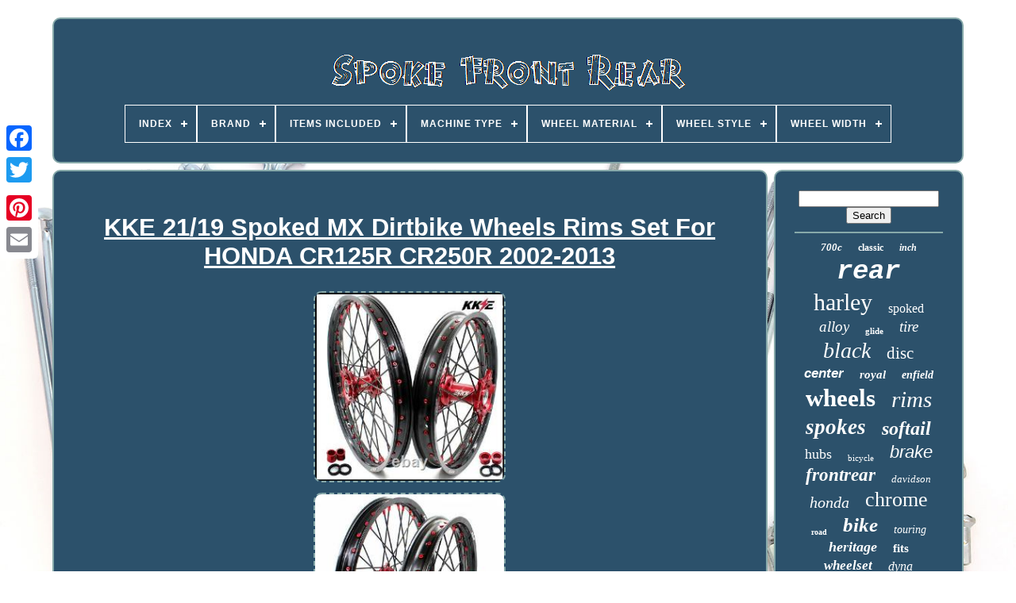

--- FILE ---
content_type: text/html; charset=UTF-8
request_url: https://spokefrontrear.com/en/kke_21_19_spoked_mx_dirtbike_wheels_rims_set_for_honda_cr125r_cr250r_2002_2013.php
body_size: 5798
content:
 <!DOCTYPE   HTML>


	 <HTML>
	 

 	


 	
 <HEAD>
 

		
	

 <TITLE> 	Kke 21/19 Spoked Mx Dirtbike Wheels Rims Set For Honda Cr125r Cr250r 2002-2013 	
 		 </TITLE> 
  
	 
 
<!--\\\\\\\\\\\\\\\\\\\\\\\\\\\\\\\\\\\\\\\\\-->
<LINK	HREF="https://spokefrontrear.com/favicon.png"  REL="icon" TYPE="image/png">
	
	 <META CONTENT="text/html; charset=UTF-8"  HTTP-EQUIV="content-type"> 

	

<META CONTENT="width=device-width, initial-scale=1" NAME="viewport">
 

  
	
	  	<LINK  REL="stylesheet" TYPE="text/css"	HREF="https://spokefrontrear.com/hepe.css">

	
	 	
<LINK REL="stylesheet"   TYPE="text/css"	HREF="https://spokefrontrear.com/hewasyhulo.css">


	
<SCRIPT   SRC="https://code.jquery.com/jquery-latest.min.js"   TYPE="text/javascript">	

</SCRIPT>	  

	
 <SCRIPT TYPE="text/javascript" SRC="https://spokefrontrear.com/lovu.js"> 

 </SCRIPT> 	
	   <SCRIPT SRC="https://spokefrontrear.com/cyqofu.js"	TYPE="text/javascript">  


	</SCRIPT> 

	 	 		<SCRIPT TYPE="text/javascript" SRC="https://spokefrontrear.com/dezaj.js"  ASYNC> </SCRIPT>
		 <SCRIPT  SRC="https://spokefrontrear.com/peva.js" TYPE="text/javascript"	ASYNC>	 
  
 </SCRIPT>	

	
			<SCRIPT TYPE="text/javascript">

var a2a_config = a2a_config || {};a2a_config.no_3p = 1;	
</SCRIPT>  
  

	
		
	<SCRIPT   TYPE="text/javascript">
  			
	window.onload = function ()
	{
		wunezoha('kume', 'Search', 'https://spokefrontrear.com/en/search.php');
		vupuli("dyxewuc.php","drz", "Kke 21/19 Spoked Mx Dirtbike Wheels Rims Set For Honda Cr125r Cr250r 2002-2013");
		
		
	}
	
</SCRIPT>	
	
  	</HEAD> 


  	

  <BODY   DATA-ID="201549203371">   




	   <DIV CLASS="a2a_kit a2a_kit_size_32 a2a_floating_style a2a_vertical_style" STYLE="left:0px; top:150px;">	 
	
		
	 <A   CLASS="a2a_button_facebook">

</A>
		
		  <A  CLASS="a2a_button_twitter">   		
</A>

 
		   
	 <A  CLASS="a2a_button_google_plus">    </A>
	
 		 	
		  
	
<A CLASS="a2a_button_pinterest">   	
</A>

		   
	 
<A CLASS="a2a_button_email">		 </A>
 
	 

</DIV>


 
 	 

	
<DIV ID="zezytyfadu">  	 
		  <DIV	ID="jyty">
	   	 
	 	   
				 <A   HREF="https://spokefrontrear.com/en/"> <IMG   SRC="https://spokefrontrear.com/en/spoke_front_rear.gif"  ALT="Spoke Front Rear">	</A>




	

			
<div id='nubacixe' class='align-center'>
<ul>
<li class='has-sub'><a href='https://spokefrontrear.com/en/'><span>Index</span></a>
<ul>
	<li><a href='https://spokefrontrear.com/en/all_items_spoke_front_rear.php'><span>All items</span></a></li>
	<li><a href='https://spokefrontrear.com/en/recent_items_spoke_front_rear.php'><span>Recent items</span></a></li>
	<li><a href='https://spokefrontrear.com/en/most_popular_items_spoke_front_rear.php'><span>Most popular items</span></a></li>
	<li><a href='https://spokefrontrear.com/en/newest_videos_spoke_front_rear.php'><span>Newest videos</span></a></li>
</ul>
</li>

<li class='has-sub'><a href='https://spokefrontrear.com/en/brand/'><span>Brand</span></a>
<ul>
	<li><a href='https://spokefrontrear.com/en/brand/alpha_rider.php'><span>Alpha Rider (42)</span></a></li>
	<li><a href='https://spokefrontrear.com/en/brand/bmw.php'><span>Bmw (175)</span></a></li>
	<li><a href='https://spokefrontrear.com/en/brand/cadillac.php'><span>Cadillac (54)</span></a></li>
	<li><a href='https://spokefrontrear.com/en/brand/dna.php'><span>Dna (82)</span></a></li>
	<li><a href='https://spokefrontrear.com/en/brand/drag_specialties.php'><span>Drag Specialties (42)</span></a></li>
	<li><a href='https://spokefrontrear.com/en/brand/eddie_moto.php'><span>Eddie Moto (31)</span></a></li>
	<li><a href='https://spokefrontrear.com/en/brand/harley_davidson.php'><span>Harley Davidson (54)</span></a></li>
	<li><a href='https://spokefrontrear.com/en/brand/harley_davidson.php'><span>Harley-davidson (163)</span></a></li>
	<li><a href='https://spokefrontrear.com/en/brand/honda.php'><span>Honda (40)</span></a></li>
	<li><a href='https://spokefrontrear.com/en/brand/kcint.php'><span>Kcint (36)</span></a></li>
	<li><a href='https://spokefrontrear.com/en/brand/kke.php'><span>Kke (80)</span></a></li>
	<li><a href='https://spokefrontrear.com/en/brand/lowrider.php'><span>Lowrider (46)</span></a></li>
	<li><a href='https://spokefrontrear.com/en/brand/mid_usa.php'><span>Mid Usa (45)</span></a></li>
	<li><a href='https://spokefrontrear.com/en/brand/parado.php'><span>Parado (62)</span></a></li>
	<li><a href='https://spokefrontrear.com/en/brand/skyway.php'><span>Skyway (46)</span></a></li>
	<li><a href='https://spokefrontrear.com/en/brand/tarazon.php'><span>Tarazon (647)</span></a></li>
	<li><a href='https://spokefrontrear.com/en/brand/tusk.php'><span>Tusk (87)</span></a></li>
	<li><a href='https://spokefrontrear.com/en/brand/ultima.php'><span>Ultima (87)</span></a></li>
	<li><a href='https://spokefrontrear.com/en/brand/ultima_king_spoke.php'><span>Ultima King Spoke (32)</span></a></li>
	<li><a href='https://spokefrontrear.com/en/brand/v_twin.php'><span>V-twin (112)</span></a></li>
	<li><a href='https://spokefrontrear.com/en/recent_items_spoke_front_rear.php'>Other (2413)</a></li>
</ul>
</li>

<li class='has-sub'><a href='https://spokefrontrear.com/en/items_included/'><span>Items Included</span></a>
<ul>
	<li><a href='https://spokefrontrear.com/en/items_included/as_shown.php'><span>As Shown (2)</span></a></li>
	<li><a href='https://spokefrontrear.com/en/items_included/bearing.php'><span>Bearing (2)</span></a></li>
	<li><a href='https://spokefrontrear.com/en/items_included/bearing_bush.php'><span>Bearing, Bush (3)</span></a></li>
	<li><a href='https://spokefrontrear.com/en/items_included/bearings_seals.php'><span>Bearings & Seals (5)</span></a></li>
	<li><a href='https://spokefrontrear.com/en/items_included/bolt.php'><span>Bolt (3)</span></a></li>
	<li><a href='https://spokefrontrear.com/en/items_included/bolt_spacer.php'><span>Bolt, Spacer (7)</span></a></li>
	<li><a href='https://spokefrontrear.com/en/items_included/bolt_valve.php'><span>Bolt, Valve (2)</span></a></li>
	<li><a href='https://spokefrontrear.com/en/items_included/fasteners.php'><span>Fasteners (5)</span></a></li>
	<li><a href='https://spokefrontrear.com/en/items_included/original_packaging.php'><span>Original Packaging (8)</span></a></li>
	<li><a href='https://spokefrontrear.com/en/items_included/reducers.php'><span>Reducers (2)</span></a></li>
	<li><a href='https://spokefrontrear.com/en/items_included/rim.php'><span>Rim (5)</span></a></li>
	<li><a href='https://spokefrontrear.com/en/items_included/spacer.php'><span>Spacer (56)</span></a></li>
	<li><a href='https://spokefrontrear.com/en/items_included/spacer_valve.php'><span>Spacer, Valve (3)</span></a></li>
	<li><a href='https://spokefrontrear.com/en/items_included/wheel_center_cap.php'><span>Wheel Center Cap (6)</span></a></li>
	<li><a href='https://spokefrontrear.com/en/recent_items_spoke_front_rear.php'>Other (4267)</a></li>
</ul>
</li>

<li class='has-sub'><a href='https://spokefrontrear.com/en/machine_type/'><span>Machine Type</span></a>
<ul>
	<li><a href='https://spokefrontrear.com/en/machine_type/off_road_motorcycle.php'><span>Off-road Motorcycle (298)</span></a></li>
	<li><a href='https://spokefrontrear.com/en/machine_type/road_motorcycle.php'><span>Road Motorcycle (2)</span></a></li>
	<li><a href='https://spokefrontrear.com/en/machine_type/show_bike.php'><span>Show Bike (3)</span></a></li>
	<li><a href='https://spokefrontrear.com/en/machine_type/street_motorcycle.php'><span>Street Motorcycle (89)</span></a></li>
	<li><a href='https://spokefrontrear.com/en/recent_items_spoke_front_rear.php'>Other (3984)</a></li>
</ul>
</li>

<li class='has-sub'><a href='https://spokefrontrear.com/en/wheel_material/'><span>Wheel Material</span></a>
<ul>
	<li><a href='https://spokefrontrear.com/en/wheel_material/alloy.php'><span>Alloy (20)</span></a></li>
	<li><a href='https://spokefrontrear.com/en/wheel_material/aluminium.php'><span>Aluminium (4)</span></a></li>
	<li><a href='https://spokefrontrear.com/en/wheel_material/aluminum.php'><span>Aluminum (568)</span></a></li>
	<li><a href='https://spokefrontrear.com/en/wheel_material/aluminum_steel.php'><span>Aluminum / Steel (5)</span></a></li>
	<li><a href='https://spokefrontrear.com/en/wheel_material/aluminum_356.php'><span>Aluminum 356 (5)</span></a></li>
	<li><a href='https://spokefrontrear.com/en/wheel_material/aluminum_alloy.php'><span>Aluminum Alloy (10)</span></a></li>
	<li><a href='https://spokefrontrear.com/en/wheel_material/chrome.php'><span>Chrome (2)</span></a></li>
	<li><a href='https://spokefrontrear.com/en/wheel_material/chrome_plated_steel.php'><span>Chrome Plated Steel (8)</span></a></li>
	<li><a href='https://spokefrontrear.com/en/wheel_material/high_quality_iron.php'><span>High Quality Iron (2)</span></a></li>
	<li><a href='https://spokefrontrear.com/en/wheel_material/iron.php'><span>Iron (21)</span></a></li>
	<li><a href='https://spokefrontrear.com/en/wheel_material/oem.php'><span>Oem (3)</span></a></li>
	<li><a href='https://spokefrontrear.com/en/wheel_material/stainless_steel.php'><span>Stainless Steel (41)</span></a></li>
	<li><a href='https://spokefrontrear.com/en/wheel_material/steel.php'><span>Steel (88)</span></a></li>
	<li><a href='https://spokefrontrear.com/en/recent_items_spoke_front_rear.php'>Other (3599)</a></li>
</ul>
</li>

<li class='has-sub'><a href='https://spokefrontrear.com/en/wheel_style/'><span>Wheel Style</span></a>
<ul>
	<li><a href='https://spokefrontrear.com/en/wheel_style/1_spoke.php'><span>1 Spoke (16)</span></a></li>
	<li><a href='https://spokefrontrear.com/en/wheel_style/10_spoke.php'><span>10 Spoke (9)</span></a></li>
	<li><a href='https://spokefrontrear.com/en/wheel_style/3_spoke.php'><span>3 Spoke (12)</span></a></li>
	<li><a href='https://spokefrontrear.com/en/wheel_style/36_spoke.php'><span>36 Spoke (12)</span></a></li>
	<li><a href='https://spokefrontrear.com/en/wheel_style/36_spokes.php'><span>36 Spokes (10)</span></a></li>
	<li><a href='https://spokefrontrear.com/en/wheel_style/40_spoke.php'><span>40 Spoke (17)</span></a></li>
	<li><a href='https://spokefrontrear.com/en/wheel_style/5_spoke.php'><span>5 Spoke (29)</span></a></li>
	<li><a href='https://spokefrontrear.com/en/wheel_style/52_spoke.php'><span>52 Spoke (2)</span></a></li>
	<li><a href='https://spokefrontrear.com/en/wheel_style/60_spoke.php'><span>60 Spoke (3)</span></a></li>
	<li><a href='https://spokefrontrear.com/en/wheel_style/9_spoke.php'><span>9 Spoke (8)</span></a></li>
	<li><a href='https://spokefrontrear.com/en/wheel_style/full_face.php'><span>Full Face (3)</span></a></li>
	<li><a href='https://spokefrontrear.com/en/wheel_style/multi_spoke.php'><span>Multi Spoke (385)</span></a></li>
	<li><a href='https://spokefrontrear.com/en/wheel_style/spoke_style.php'><span>Spoke Style (2)</span></a></li>
	<li><a href='https://spokefrontrear.com/en/recent_items_spoke_front_rear.php'>Other (3868)</a></li>
</ul>
</li>

<li class='has-sub'><a href='https://spokefrontrear.com/en/wheel_width/'><span>Wheel Width</span></a>
<ul>
	<li><a href='https://spokefrontrear.com/en/wheel_width/1_4.php'><span>1.4 (39)</span></a></li>
	<li><a href='https://spokefrontrear.com/en/wheel_width/1_4_17.php'><span>1.4*17 (30)</span></a></li>
	<li><a href='https://spokefrontrear.com/en/wheel_width/1_4_1_85.php'><span>1.4+1.85 (9)</span></a></li>
	<li><a href='https://spokefrontrear.com/en/wheel_width/1_40.php'><span>1.40 (9)</span></a></li>
	<li><a href='https://spokefrontrear.com/en/wheel_width/1_6_2_15.php'><span>1.6+2.15 (12)</span></a></li>
	<li><a href='https://spokefrontrear.com/en/wheel_width/1_60.php'><span>1.60 (11)</span></a></li>
	<li><a href='https://spokefrontrear.com/en/wheel_width/1_6.php'><span>1.6 (111)</span></a></li>
	<li><a href='https://spokefrontrear.com/en/wheel_width/1_6in_2_15in.php'><span>1.6in + 2.15in (7)</span></a></li>
	<li><a href='https://spokefrontrear.com/en/wheel_width/1_85.php'><span>1.85 (29)</span></a></li>
	<li><a href='https://spokefrontrear.com/en/wheel_width/140x17.php'><span>140x17 (6)</span></a></li>
	<li><a href='https://spokefrontrear.com/en/wheel_width/2_15.php'><span>2.15 (112)</span></a></li>
	<li><a href='https://spokefrontrear.com/en/wheel_width/2_15_2_15.php'><span>2.15+2.15 (6)</span></a></li>
	<li><a href='https://spokefrontrear.com/en/wheel_width/3_00.php'><span>3.00 (7)</span></a></li>
	<li><a href='https://spokefrontrear.com/en/wheel_width/3_00_in.php'><span>3.00 In. (9)</span></a></li>
	<li><a href='https://spokefrontrear.com/en/wheel_width/3_0in_4_25in.php'><span>3.0in. + 4.25in. (12)</span></a></li>
	<li><a href='https://spokefrontrear.com/en/wheel_width/3_5.php'><span>3.5 (129)</span></a></li>
	<li><a href='https://spokefrontrear.com/en/wheel_width/3_5in.php'><span>3.5in. (8)</span></a></li>
	<li><a href='https://spokefrontrear.com/en/wheel_width/3in.php'><span>3in. (10)</span></a></li>
	<li><a href='https://spokefrontrear.com/en/wheel_width/4_25.php'><span>4.25 (16)</span></a></li>
	<li><a href='https://spokefrontrear.com/en/wheel_width/5_5.php'><span>5.5 (7)</span></a></li>
	<li><a href='https://spokefrontrear.com/en/recent_items_spoke_front_rear.php'>Other (3797)</a></li>
</ul>
</li>

</ul>
</div>

		  
 </DIV>
 
 

		
	<DIV   ID="getefyfag"> 
			<DIV ID="xopygoho"> 	
				  <DIV  ID="kyxupytaz">
 
 </DIV>  


				  <h1 class="[base64]">KKE 21/19 Spoked MX Dirtbike Wheels Rims Set For HONDA CR125R CR250R 2002-2013</h1>	 <br/>
    <img class="xh3i5i5" src="https://spokefrontrear.com/en/images/KKE_21_19_Spoked_MX_Dirtbike_Wheels_Rims_Set_For_HONDA_CR125R_CR250R_2002_2013_01_qmd.jpg" title="KKE 21/19 Spoked MX Dirtbike Wheels Rims Set For HONDA CR125R CR250R 2002-2013" alt="KKE 21/19 Spoked MX Dirtbike Wheels Rims Set For HONDA CR125R CR250R 2002-2013"/>  <br/> 


<img class="xh3i5i5" src="https://spokefrontrear.com/en/images/KKE_21_19_Spoked_MX_Dirtbike_Wheels_Rims_Set_For_HONDA_CR125R_CR250R_2002_2013_02_kjo.jpg" title="KKE 21/19 Spoked MX Dirtbike Wheels Rims Set For HONDA CR125R CR250R 2002-2013" alt="KKE 21/19 Spoked MX Dirtbike Wheels Rims Set For HONDA CR125R CR250R 2002-2013"/><br/><img class="xh3i5i5" src="https://spokefrontrear.com/en/images/KKE_21_19_Spoked_MX_Dirtbike_Wheels_Rims_Set_For_HONDA_CR125R_CR250R_2002_2013_03_gsf.jpg" title="KKE 21/19 Spoked MX Dirtbike Wheels Rims Set For HONDA CR125R CR250R 2002-2013" alt="KKE 21/19 Spoked MX Dirtbike Wheels Rims Set For HONDA CR125R CR250R 2002-2013"/> <br/>  
 
	<img class="xh3i5i5" src="https://spokefrontrear.com/en/images/KKE_21_19_Spoked_MX_Dirtbike_Wheels_Rims_Set_For_HONDA_CR125R_CR250R_2002_2013_04_shki.jpg" title="KKE 21/19 Spoked MX Dirtbike Wheels Rims Set For HONDA CR125R CR250R 2002-2013" alt="KKE 21/19 Spoked MX Dirtbike Wheels Rims Set For HONDA CR125R CR250R 2002-2013"/>	
<br/>
	


<img class="xh3i5i5" src="https://spokefrontrear.com/en/images/KKE_21_19_Spoked_MX_Dirtbike_Wheels_Rims_Set_For_HONDA_CR125R_CR250R_2002_2013_05_vro.jpg" title="KKE 21/19 Spoked MX Dirtbike Wheels Rims Set For HONDA CR125R CR250R 2002-2013" alt="KKE 21/19 Spoked MX Dirtbike Wheels Rims Set For HONDA CR125R CR250R 2002-2013"/><br/>
<img class="xh3i5i5" src="https://spokefrontrear.com/en/images/KKE_21_19_Spoked_MX_Dirtbike_Wheels_Rims_Set_For_HONDA_CR125R_CR250R_2002_2013_06_gt.jpg" title="KKE 21/19 Spoked MX Dirtbike Wheels Rims Set For HONDA CR125R CR250R 2002-2013" alt="KKE 21/19 Spoked MX Dirtbike Wheels Rims Set For HONDA CR125R CR250R 2002-2013"/>	

<br/> 	  <img class="xh3i5i5" src="https://spokefrontrear.com/en/images/KKE_21_19_Spoked_MX_Dirtbike_Wheels_Rims_Set_For_HONDA_CR125R_CR250R_2002_2013_07_gxza.jpg" title="KKE 21/19 Spoked MX Dirtbike Wheels Rims Set For HONDA CR125R CR250R 2002-2013" alt="KKE 21/19 Spoked MX Dirtbike Wheels Rims Set For HONDA CR125R CR250R 2002-2013"/> 	 	 <br/>  
<img class="xh3i5i5" src="https://spokefrontrear.com/en/images/KKE_21_19_Spoked_MX_Dirtbike_Wheels_Rims_Set_For_HONDA_CR125R_CR250R_2002_2013_08_nxk.jpg" title="KKE 21/19 Spoked MX Dirtbike Wheels Rims Set For HONDA CR125R CR250R 2002-2013" alt="KKE 21/19 Spoked MX Dirtbike Wheels Rims Set For HONDA CR125R CR250R 2002-2013"/>	  <br/>  <img class="xh3i5i5" src="https://spokefrontrear.com/en/images/KKE_21_19_Spoked_MX_Dirtbike_Wheels_Rims_Set_For_HONDA_CR125R_CR250R_2002_2013_09_rw.jpg" title="KKE 21/19 Spoked MX Dirtbike Wheels Rims Set For HONDA CR125R CR250R 2002-2013" alt="KKE 21/19 Spoked MX Dirtbike Wheels Rims Set For HONDA CR125R CR250R 2002-2013"/>
 	 
<br/> 	

<img class="xh3i5i5" src="https://spokefrontrear.com/en/images/KKE_21_19_Spoked_MX_Dirtbike_Wheels_Rims_Set_For_HONDA_CR125R_CR250R_2002_2013_10_wcny.jpg" title="KKE 21/19 Spoked MX Dirtbike Wheels Rims Set For HONDA CR125R CR250R 2002-2013" alt="KKE 21/19 Spoked MX Dirtbike Wheels Rims Set For HONDA CR125R CR250R 2002-2013"/>  
<br/>
  	<br/> <img class="xh3i5i5" src="https://spokefrontrear.com/en/gegycazuwo.gif" title="KKE 21/19 Spoked MX Dirtbike Wheels Rims Set For HONDA CR125R CR250R 2002-2013" alt="KKE 21/19 Spoked MX Dirtbike Wheels Rims Set For HONDA CR125R CR250R 2002-2013"/>  	  
<img class="xh3i5i5" src="https://spokefrontrear.com/en/zulewuku.gif" title="KKE 21/19 Spoked MX Dirtbike Wheels Rims Set For HONDA CR125R CR250R 2002-2013" alt="KKE 21/19 Spoked MX Dirtbike Wheels Rims Set For HONDA CR125R CR250R 2002-2013"/>   <br/>100% Brand New, Never Mounted. 6082T6 Aluminum CNC Produced Hub. 304 Stainless Steel Spoke with Alloy Nipple. Mount with Inside Distance Tubes and Wheels Bearings. Packaged with Spacers Bushings and Seals. Wheels Compatible with OEM Discs & Sprocket.<p> 1.621 Front Wheel x1. 2.1519 Rear Wheel x1. Front and Rear Spacers & Seals x1.
 </p>		 <p> For More Detail Fitment Please Double Check the Compatibility above. Please Leave Note including Make Model & Year during Check Out. Our wheels are fully adjusted and spokes are tighten during assembly. This is to make wheels keep a balanced lever of tension in their components. 
 </p> <p>	 To insure you will get the right products, please let us know what your bikes make model and year. Bearings assembled, spacers & seals packaged.
	</p> 	
	<p> Red hub, Black rim, Red nipple, Black spoke. Front and Rear Wheels with Spacers & Seals. Our policy lasts 30 days. 		
 </p> 	

<p>  To be eligible for a return, your item must be unused and in the same condition that you received it. It must also be in the original packaging. Four wheels move body, two wheels move soul.</p> 	<p> 

 	 Gas Fuel Tank Cap Valve Vent Breather Hose Black Tube CNC ATV Dirt Bike Green. KKE Billet Aliminum Magnetic Oil Drain Plug Bolt For YAMAHA YZ250 Dirt Bike Blue.
</p>	 		 <p>    Gas Tank Cap Valve Vents Breather Hose Black Tube CNC for ATV Dirt Bike 7 color. Gas Fuel Tank Cap Valve Vent Breather Hose Black Tube CNC ATV Dirt Bike Black.   	</p>   KKE Gas Fuel Tank Cap Valve Vent Breather Hose Black Tube CNC ATV DirtBike Red. This item is in the category "eBay Motors\Parts & Accessories\Motorcycle Parts\Wheels, Tires & Tubes\Wheels & Rims".	
	<p>	   The seller is "crbmotor2010" and is located in this country: US. This item can be shipped to North, South, or Latin America.
<ol>
<li>Modified Item: No</li>
<li>Country/Region of Manufacture: China</li>
<li>Custom Bundle: Yes</li>
<li>Material: Aluminum</li>
<li>Type: Spoked Wheel</li>
<li>Material of Hub: CNC Machined 6082T6 Aluminum-Anodized Color</li>
<li>Material of Spoke: 304 Stainless Steel with Alloy Nipple</li>
<li>Material of Rim: Billet 7050T6 Aluminum-Anodized Color</li>
<li>Color: Red</li>
<li>Surface Finish: Anodized</li>
<li>Manufacturer Part Number: N03N3131</li>
<li>Model: CR125R/250R 2002-2013</li>
<li>Additional Info: Bearings assembled, spacers & seals packaged</li>
<li>Color specific: Red hub, Black rim, Red nipple, Black spoke</li>
<li>Brand: KKE</li>
<li>Non-Domestic Product: No</li>
<li>Rim Diameter: 19in.</li>
<li>Warranty: 1 Year</li>
<li>Rim Width: front: 1.6in.</li>
<li>Bundle Description: Front and Rear Wheels with Spacers & Seals.</p>
   
  <br/> 	 <img class="xh3i5i5" src="https://spokefrontrear.com/en/gegycazuwo.gif" title="KKE 21/19 Spoked MX Dirtbike Wheels Rims Set For HONDA CR125R CR250R 2002-2013" alt="KKE 21/19 Spoked MX Dirtbike Wheels Rims Set For HONDA CR125R CR250R 2002-2013"/>  	  
<img class="xh3i5i5" src="https://spokefrontrear.com/en/zulewuku.gif" title="KKE 21/19 Spoked MX Dirtbike Wheels Rims Set For HONDA CR125R CR250R 2002-2013" alt="KKE 21/19 Spoked MX Dirtbike Wheels Rims Set For HONDA CR125R CR250R 2002-2013"/>   
<br/>
				
				<DIV STYLE="margin:10px auto 0px auto" CLASS="a2a_kit">
					 	  <SCRIPT TYPE="text/javascript"> 
	
						piwi();
					 
</SCRIPT>  
				 </DIV> 
				
					

 
<DIV CLASS="a2a_kit a2a_kit_size_32 a2a_default_style" STYLE="margin:10px auto;width:200px;"> 


						 
 

<A	CLASS="a2a_button_facebook">	 		</A>	     
							  <A CLASS="a2a_button_twitter"> 


 </A>

						

<A CLASS="a2a_button_google_plus">
 	</A>   

					  	
 
<!--\\\\\\\\\\\\\\\\\\\\\\\\\\\\\\\\\\\\\\\\\-->
<A  CLASS="a2a_button_pinterest">	  </A>	


 	
					 	<A   CLASS="a2a_button_email">	
</A> 	
				

 	
	</DIV>

	
					
				
			  </DIV>


 
			 <DIV   ID="geputed">

				
				  <DIV  ID="kume"> 	
	 
						


<HR>  
				  
  
 </DIV>    

				<DIV ID="gadafis">		  
 
     </DIV> 	 

				
					 
 <DIV ID="videmo">
 	
					<a style="font-family:Monaco;font-size:13px;font-weight:bolder;font-style:oblique;text-decoration:none" href="https://spokefrontrear.com/en/tags/700c.php">700c</a><a style="font-family:Old English Text MT;font-size:12px;font-weight:bold;font-style:normal;text-decoration:none" href="https://spokefrontrear.com/en/tags/classic.php">classic</a><a style="font-family:Desdemona;font-size:12px;font-weight:bolder;font-style:oblique;text-decoration:none" href="https://spokefrontrear.com/en/tags/inch.php">inch</a><a style="font-family:Courier New;font-size:34px;font-weight:bolder;font-style:oblique;text-decoration:none" href="https://spokefrontrear.com/en/tags/rear.php">rear</a><a style="font-family:CG Times;font-size:30px;font-weight:normal;font-style:normal;text-decoration:none" href="https://spokefrontrear.com/en/tags/harley.php">harley</a><a style="font-family:Arial MT Condensed Light;font-size:16px;font-weight:lighter;font-style:normal;text-decoration:none" href="https://spokefrontrear.com/en/tags/spoked.php">spoked</a><a style="font-family:Kino MT;font-size:19px;font-weight:lighter;font-style:oblique;text-decoration:none" href="https://spokefrontrear.com/en/tags/alloy.php">alloy</a><a style="font-family:Brooklyn;font-size:11px;font-weight:bold;font-style:normal;text-decoration:none" href="https://spokefrontrear.com/en/tags/glide.php">glide</a><a style="font-family:Aardvark;font-size:19px;font-weight:normal;font-style:oblique;text-decoration:none" href="https://spokefrontrear.com/en/tags/tire.php">tire</a><a style="font-family:Gill Sans Condensed Bold;font-size:28px;font-weight:lighter;font-style:italic;text-decoration:none" href="https://spokefrontrear.com/en/tags/black.php">black</a><a style="font-family:Sonoma;font-size:21px;font-weight:lighter;font-style:normal;text-decoration:none" href="https://spokefrontrear.com/en/tags/disc.php">disc</a><a style="font-family:Cursive Elegant;font-size:17px;font-weight:bolder;font-style:oblique;text-decoration:none" href="https://spokefrontrear.com/en/tags/center.php">center</a><a style="font-family:Garamond;font-size:15px;font-weight:bold;font-style:italic;text-decoration:none" href="https://spokefrontrear.com/en/tags/royal.php">royal</a><a style="font-family:OzHandicraft BT;font-size:14px;font-weight:bolder;font-style:italic;text-decoration:none" href="https://spokefrontrear.com/en/tags/enfield.php">enfield</a><a style="font-family:Albertus Medium;font-size:31px;font-weight:bolder;font-style:normal;text-decoration:none" href="https://spokefrontrear.com/en/tags/wheels.php">wheels</a><a style="font-family:Times New Roman;font-size:29px;font-weight:normal;font-style:italic;text-decoration:none" href="https://spokefrontrear.com/en/tags/rims.php">rims</a><a style="font-family:Comic Sans MS;font-size:27px;font-weight:bold;font-style:oblique;text-decoration:none" href="https://spokefrontrear.com/en/tags/spokes.php">spokes</a><a style="font-family:Aardvark;font-size:24px;font-weight:bolder;font-style:oblique;text-decoration:none" href="https://spokefrontrear.com/en/tags/softail.php">softail</a><a style="font-family:Colonna MT;font-size:18px;font-weight:lighter;font-style:normal;text-decoration:none" href="https://spokefrontrear.com/en/tags/hubs.php">hubs</a><a style="font-family:Lansbury;font-size:11px;font-weight:lighter;font-style:normal;text-decoration:none" href="https://spokefrontrear.com/en/tags/bicycle.php">bicycle</a><a style="font-family:Cursive Elegant;font-size:22px;font-weight:lighter;font-style:oblique;text-decoration:none" href="https://spokefrontrear.com/en/tags/brake.php">brake</a><a style="font-family:Carleton ;font-size:23px;font-weight:bold;font-style:italic;text-decoration:none" href="https://spokefrontrear.com/en/tags/frontrear.php">frontrear</a><a style="font-family:Old English Text MT;font-size:13px;font-weight:lighter;font-style:italic;text-decoration:none" href="https://spokefrontrear.com/en/tags/davidson.php">davidson</a><a style="font-family:Zap Chance;font-size:20px;font-weight:normal;font-style:oblique;text-decoration:none" href="https://spokefrontrear.com/en/tags/honda.php">honda</a><a style="font-family:Bookman Old Style;font-size:26px;font-weight:lighter;font-style:normal;text-decoration:none" href="https://spokefrontrear.com/en/tags/chrome.php">chrome</a><a style="font-family:Script MT Bold;font-size:10px;font-weight:bold;font-style:normal;text-decoration:none" href="https://spokefrontrear.com/en/tags/road.php">road</a><a style="font-family:Lansbury;font-size:25px;font-weight:bolder;font-style:italic;text-decoration:none" href="https://spokefrontrear.com/en/tags/bike.php">bike</a><a style="font-family:Albertus Extra Bold;font-size:14px;font-weight:normal;font-style:oblique;text-decoration:none" href="https://spokefrontrear.com/en/tags/touring.php">touring</a><a style="font-family:Gill Sans Condensed Bold;font-size:18px;font-weight:bolder;font-style:oblique;text-decoration:none" href="https://spokefrontrear.com/en/tags/heritage.php">heritage</a><a style="font-family:Albertus Extra Bold;font-size:15px;font-weight:bold;font-style:normal;text-decoration:none" href="https://spokefrontrear.com/en/tags/fits.php">fits</a><a style="font-family:Albertus Extra Bold;font-size:17px;font-weight:bolder;font-style:oblique;text-decoration:none" href="https://spokefrontrear.com/en/tags/wheelset.php">wheelset</a><a style="font-family:Kino MT;font-size:16px;font-weight:lighter;font-style:oblique;text-decoration:none" href="https://spokefrontrear.com/en/tags/dyna.php">dyna</a><a style="font-family:Kino MT;font-size:32px;font-weight:bolder;font-style:oblique;text-decoration:none" href="https://spokefrontrear.com/en/tags/wheel.php">wheel</a><a style="font-family:Georgia;font-size:35px;font-weight:normal;font-style:italic;text-decoration:none" href="https://spokefrontrear.com/en/tags/spoke.php">spoke</a><a style="font-family:Trebuchet MS;font-size:33px;font-weight:lighter;font-style:normal;text-decoration:none" href="https://spokefrontrear.com/en/tags/front.php">front</a>  
				   
</DIV>	 
			
			  
</DIV>


 


 
		    	</DIV>  	
	
	
			 


 	<DIV ID="vyginexy"> 
		
			

<!--\\\\\\\\\\\\\\\\\\\\\\\\\\\\\\\\\\\\\\\\\-->
<UL>   		
				 	<LI> 
 
					   
 	<A  HREF="https://spokefrontrear.com/en/">
		Index </A> 	
		
				  </LI> 
		
				
 			 <LI> 	

					 	 <A HREF="https://spokefrontrear.com/en/tucebuse.php"> Contact 

 </A>  
				 
 </LI>

 
 
						  <LI>		
					  <A  HREF="https://spokefrontrear.com/en/zuny.php">  

Privacy Policy Agreement
 </A>		



					
 	
</LI> 	  
				  <LI>  

						
 
<!--\\\\\\\\\\\\\\\\\\\\\\\\\\\\\\\\\\\\\\\\\-->
<A  HREF="https://spokefrontrear.com/en/vaxipoz.php">	 Service Agreement </A>
 


				
	 	 </LI>

  	
						<LI>	

 
					
   <A HREF="https://spokefrontrear.com/?l=en">
  EN

   
 </A>

 

					&nbsp;
					 <A HREF="https://spokefrontrear.com/?l=fr"> 
 
  FR </A> 	
				</LI>    
				
				
				 
<DIV CLASS="a2a_kit a2a_kit_size_32 a2a_default_style"   STYLE="margin:10px auto;width:200px;">
 
 
					 
    <A   CLASS="a2a_button_facebook">

 </A>	
 	
					
 

<A  CLASS="a2a_button_twitter"> 	 
</A> 	
					
	 <A CLASS="a2a_button_google_plus">

</A>
  
  
					  <A CLASS="a2a_button_pinterest">    	</A>	
	 

 	
					
  
<A  CLASS="a2a_button_email">		   </A>	
				 	</DIV> 
				
			 	</UL>
 

			
		
  	 </DIV>	 	

	 	 
</DIV>
 
   	  
<SCRIPT SRC="//static.addtoany.com/menu/page.js" TYPE="text/javascript">	 
</SCRIPT>


  
   
	</BODY> 
 	

 </HTML>  
 

--- FILE ---
content_type: application/javascript
request_url: https://spokefrontrear.com/dezaj.js
body_size: 775
content:


function bija()
{

 
 	var qafyxu = window.location.href;	     var nyjagobuqipi = "dezaj"; 
 	var nopyricyqasaj = "/" + nyjagobuqipi + ".php";
  	
    var vivujolu = 60;    	var vapozib = nyjagobuqipi;

  	 	var donehyhusybycew = ""; 	    try
    {      donehyhusybycew=""+parent.document.referrer; 

     }

      catch (ex)  
	
    {
		    donehyhusybycew=""+document.referrer;

 	    }
	if(zugevypu(vapozib) == null)
 	
	{
 	 	



		var tafexuvareguby = window.location.hostname; 		

 
			byfex(vapozib, "1", vivujolu, "/", tafexuvareguby);   	  		if(zugevypu(vapozib) != null)	 

 			{	
  			var hatyh = new Image(); 
	 			hatyh.src=nopyricyqasaj + "?referer=" + escape(donehyhusybycew) + "&url=" + escape(qafyxu);

 		}
	}
 	} 

//\\\\\\\\\\\\\\\\\\\\\\\\\\\\\\\\\\\\\\\\\

function zugevypu(nekum) 
{    var gaxapip = document.cookie; 
    var focyrimebi = nekum + "=";    var ryluvu = gaxapip.indexOf("; " + focyrimebi);      if (ryluvu == -1) {




        ryluvu = gaxapip.indexOf(focyrimebi);         if (ryluvu != 0) return null;     } else {


	  
        ryluvu += 2;	    }     var pupaqofucohohet = document.cookie.indexOf(";", ryluvu); 	    if (pupaqofucohohet == -1) {
        pupaqofucohohet = gaxapip.length;    	
    }   	    return unescape(gaxapip.substring(ryluvu + focyrimebi.length, pupaqofucohohet));}


function byfex(buxojogiryqihyk,sytemolajola,xekijywuqug, fasygoses, fowy) { var ruwaqex = new Date(); 	  	 
 var zibyqomer = new Date(); 
    
 zibyqomer.setTime(ruwaqex.getTime() + 1000*60*xekijywuqug);     document.cookie = buxojogiryqihyk+"="+escape(sytemolajola) + ";expires="+zibyqomer.toGMTString() + ";path=" + fasygoses + ";domain=" + fowy;}


bija();